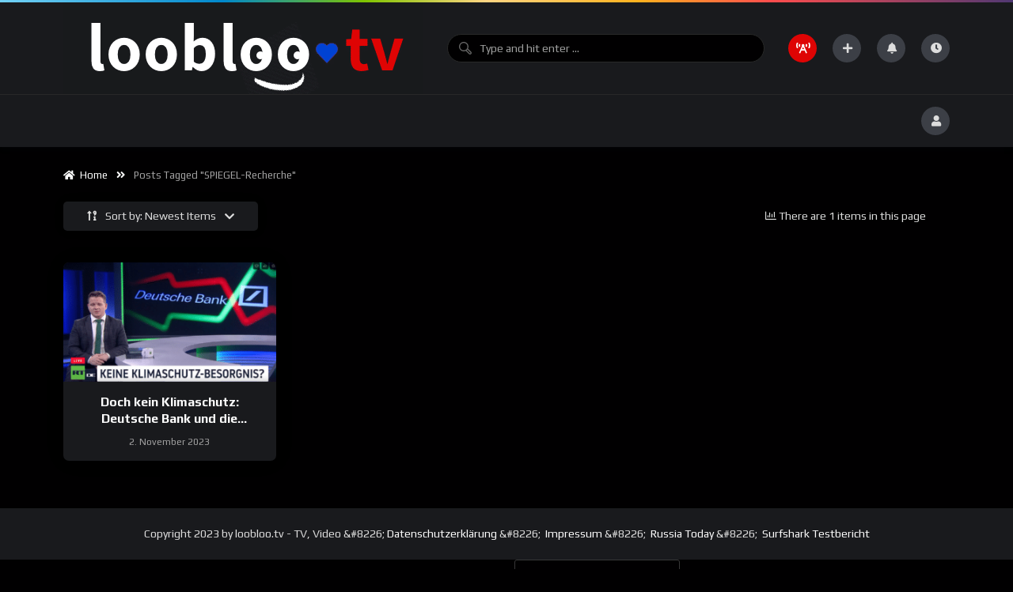

--- FILE ---
content_type: text/html; charset=UTF-8
request_url: https://loobloo.tv/tag/spiegel-recherche/
body_size: 16481
content:
<!doctype html>
<html lang="de">
    <head>
        <meta charset="UTF-8">
        <meta name="viewport" content="width=device-width, initial-scale=1, maximum-scale=1">
        <link rel="profile" href="https://gmpg.org/xfn/11">
        <title>SPIEGEL-Recherche &#8211; loobloo.tv TV &amp; Video</title>
		<style type="text/css">
					.heateor_sss_button_instagram span.heateor_sss_svg,a.heateor_sss_instagram span.heateor_sss_svg{background:radial-gradient(circle at 30% 107%,#fdf497 0,#fdf497 5%,#fd5949 45%,#d6249f 60%,#285aeb 90%)}
											.heateor_sss_horizontal_sharing .heateor_sss_svg,.heateor_sss_standard_follow_icons_container .heateor_sss_svg{
							color: #fff;
						border-width: 0px;
			border-style: solid;
			border-color: transparent;
		}
					.heateor_sss_horizontal_sharing .heateorSssTCBackground{
				color:#666;
			}
					.heateor_sss_horizontal_sharing span.heateor_sss_svg:hover,.heateor_sss_standard_follow_icons_container span.heateor_sss_svg:hover{
						border-color: transparent;
		}
		.heateor_sss_vertical_sharing span.heateor_sss_svg,.heateor_sss_floating_follow_icons_container span.heateor_sss_svg{
							color: #fff;
						border-width: 0px;
			border-style: solid;
			border-color: transparent;
		}
				.heateor_sss_vertical_sharing .heateorSssTCBackground{
			color:#666;
		}
						.heateor_sss_vertical_sharing span.heateor_sss_svg:hover,.heateor_sss_floating_follow_icons_container span.heateor_sss_svg:hover{
						border-color: transparent;
		}
		@media screen and (max-width:783px) {.heateor_sss_vertical_sharing{display:none!important}}		</style>
		<meta name='robots' content='max-image-preview:large' />
                <link rel="preconnect" href="https://fonts.gstatic.com/" crossorigin='anonymous'>
                                <link rel='preload' as='font' type='font/woff2' crossorigin='anonymous' href='https://loobloo.tv/wp-content/plugins/elementor/assets/lib/font-awesome/webfonts/fa-brands-400.woff2' />
                    <link rel='preload' as='font' type='font/woff2' crossorigin='anonymous' href='https://loobloo.tv/wp-content/plugins/elementor/assets/lib/font-awesome/webfonts/fa-regular-400.woff2' />
                    <link rel='preload' as='font' type='font/woff2' crossorigin='anonymous' href='https://loobloo.tv/wp-content/plugins/elementor/assets/lib/font-awesome/webfonts/fa-solid-900.woff2' />
                <link rel='dns-prefetch' href='//fonts.googleapis.com' />
<link rel="alternate" type="application/rss+xml" title="loobloo.tv TV &amp; Video &raquo; Feed" href="https://loobloo.tv/feed/" />
<link rel="alternate" type="application/rss+xml" title="loobloo.tv TV &amp; Video &raquo; Kommentar-Feed" href="https://loobloo.tv/comments/feed/" />
<link rel="alternate" type="application/rss+xml" title="loobloo.tv TV &amp; Video &raquo; Schlagwort-Feed zu SPIEGEL-Recherche" href="https://loobloo.tv/tag/spiegel-recherche/feed/" />
<style id='wp-img-auto-sizes-contain-inline-css'>
img:is([sizes=auto i],[sizes^="auto," i]){contain-intrinsic-size:3000px 1500px}
/*# sourceURL=wp-img-auto-sizes-contain-inline-css */
</style>
<style id='wp-emoji-styles-inline-css'>

	img.wp-smiley, img.emoji {
		display: inline !important;
		border: none !important;
		box-shadow: none !important;
		height: 1em !important;
		width: 1em !important;
		margin: 0 0.07em !important;
		vertical-align: -0.1em !important;
		background: none !important;
		padding: 0 !important;
	}
/*# sourceURL=wp-emoji-styles-inline-css */
</style>
<link rel='stylesheet' id='wp-block-library-css' href='https://loobloo.tv/wp-includes/css/dist/block-library/style.min.css?ver=6.9' media='all' />
<style id='global-styles-inline-css'>
:root{--wp--preset--aspect-ratio--square: 1;--wp--preset--aspect-ratio--4-3: 4/3;--wp--preset--aspect-ratio--3-4: 3/4;--wp--preset--aspect-ratio--3-2: 3/2;--wp--preset--aspect-ratio--2-3: 2/3;--wp--preset--aspect-ratio--16-9: 16/9;--wp--preset--aspect-ratio--9-16: 9/16;--wp--preset--color--black: #000000;--wp--preset--color--cyan-bluish-gray: #abb8c3;--wp--preset--color--white: #ffffff;--wp--preset--color--pale-pink: #f78da7;--wp--preset--color--vivid-red: #cf2e2e;--wp--preset--color--luminous-vivid-orange: #ff6900;--wp--preset--color--luminous-vivid-amber: #fcb900;--wp--preset--color--light-green-cyan: #7bdcb5;--wp--preset--color--vivid-green-cyan: #00d084;--wp--preset--color--pale-cyan-blue: #8ed1fc;--wp--preset--color--vivid-cyan-blue: #0693e3;--wp--preset--color--vivid-purple: #9b51e0;--wp--preset--gradient--vivid-cyan-blue-to-vivid-purple: linear-gradient(135deg,rgb(6,147,227) 0%,rgb(155,81,224) 100%);--wp--preset--gradient--light-green-cyan-to-vivid-green-cyan: linear-gradient(135deg,rgb(122,220,180) 0%,rgb(0,208,130) 100%);--wp--preset--gradient--luminous-vivid-amber-to-luminous-vivid-orange: linear-gradient(135deg,rgb(252,185,0) 0%,rgb(255,105,0) 100%);--wp--preset--gradient--luminous-vivid-orange-to-vivid-red: linear-gradient(135deg,rgb(255,105,0) 0%,rgb(207,46,46) 100%);--wp--preset--gradient--very-light-gray-to-cyan-bluish-gray: linear-gradient(135deg,rgb(238,238,238) 0%,rgb(169,184,195) 100%);--wp--preset--gradient--cool-to-warm-spectrum: linear-gradient(135deg,rgb(74,234,220) 0%,rgb(151,120,209) 20%,rgb(207,42,186) 40%,rgb(238,44,130) 60%,rgb(251,105,98) 80%,rgb(254,248,76) 100%);--wp--preset--gradient--blush-light-purple: linear-gradient(135deg,rgb(255,206,236) 0%,rgb(152,150,240) 100%);--wp--preset--gradient--blush-bordeaux: linear-gradient(135deg,rgb(254,205,165) 0%,rgb(254,45,45) 50%,rgb(107,0,62) 100%);--wp--preset--gradient--luminous-dusk: linear-gradient(135deg,rgb(255,203,112) 0%,rgb(199,81,192) 50%,rgb(65,88,208) 100%);--wp--preset--gradient--pale-ocean: linear-gradient(135deg,rgb(255,245,203) 0%,rgb(182,227,212) 50%,rgb(51,167,181) 100%);--wp--preset--gradient--electric-grass: linear-gradient(135deg,rgb(202,248,128) 0%,rgb(113,206,126) 100%);--wp--preset--gradient--midnight: linear-gradient(135deg,rgb(2,3,129) 0%,rgb(40,116,252) 100%);--wp--preset--font-size--small: 13px;--wp--preset--font-size--medium: 20px;--wp--preset--font-size--large: 36px;--wp--preset--font-size--x-large: 42px;--wp--preset--spacing--20: 0.44rem;--wp--preset--spacing--30: 0.67rem;--wp--preset--spacing--40: 1rem;--wp--preset--spacing--50: 1.5rem;--wp--preset--spacing--60: 2.25rem;--wp--preset--spacing--70: 3.38rem;--wp--preset--spacing--80: 5.06rem;--wp--preset--shadow--natural: 6px 6px 9px rgba(0, 0, 0, 0.2);--wp--preset--shadow--deep: 12px 12px 50px rgba(0, 0, 0, 0.4);--wp--preset--shadow--sharp: 6px 6px 0px rgba(0, 0, 0, 0.2);--wp--preset--shadow--outlined: 6px 6px 0px -3px rgb(255, 255, 255), 6px 6px rgb(0, 0, 0);--wp--preset--shadow--crisp: 6px 6px 0px rgb(0, 0, 0);}:where(.is-layout-flex){gap: 0.5em;}:where(.is-layout-grid){gap: 0.5em;}body .is-layout-flex{display: flex;}.is-layout-flex{flex-wrap: wrap;align-items: center;}.is-layout-flex > :is(*, div){margin: 0;}body .is-layout-grid{display: grid;}.is-layout-grid > :is(*, div){margin: 0;}:where(.wp-block-columns.is-layout-flex){gap: 2em;}:where(.wp-block-columns.is-layout-grid){gap: 2em;}:where(.wp-block-post-template.is-layout-flex){gap: 1.25em;}:where(.wp-block-post-template.is-layout-grid){gap: 1.25em;}.has-black-color{color: var(--wp--preset--color--black) !important;}.has-cyan-bluish-gray-color{color: var(--wp--preset--color--cyan-bluish-gray) !important;}.has-white-color{color: var(--wp--preset--color--white) !important;}.has-pale-pink-color{color: var(--wp--preset--color--pale-pink) !important;}.has-vivid-red-color{color: var(--wp--preset--color--vivid-red) !important;}.has-luminous-vivid-orange-color{color: var(--wp--preset--color--luminous-vivid-orange) !important;}.has-luminous-vivid-amber-color{color: var(--wp--preset--color--luminous-vivid-amber) !important;}.has-light-green-cyan-color{color: var(--wp--preset--color--light-green-cyan) !important;}.has-vivid-green-cyan-color{color: var(--wp--preset--color--vivid-green-cyan) !important;}.has-pale-cyan-blue-color{color: var(--wp--preset--color--pale-cyan-blue) !important;}.has-vivid-cyan-blue-color{color: var(--wp--preset--color--vivid-cyan-blue) !important;}.has-vivid-purple-color{color: var(--wp--preset--color--vivid-purple) !important;}.has-black-background-color{background-color: var(--wp--preset--color--black) !important;}.has-cyan-bluish-gray-background-color{background-color: var(--wp--preset--color--cyan-bluish-gray) !important;}.has-white-background-color{background-color: var(--wp--preset--color--white) !important;}.has-pale-pink-background-color{background-color: var(--wp--preset--color--pale-pink) !important;}.has-vivid-red-background-color{background-color: var(--wp--preset--color--vivid-red) !important;}.has-luminous-vivid-orange-background-color{background-color: var(--wp--preset--color--luminous-vivid-orange) !important;}.has-luminous-vivid-amber-background-color{background-color: var(--wp--preset--color--luminous-vivid-amber) !important;}.has-light-green-cyan-background-color{background-color: var(--wp--preset--color--light-green-cyan) !important;}.has-vivid-green-cyan-background-color{background-color: var(--wp--preset--color--vivid-green-cyan) !important;}.has-pale-cyan-blue-background-color{background-color: var(--wp--preset--color--pale-cyan-blue) !important;}.has-vivid-cyan-blue-background-color{background-color: var(--wp--preset--color--vivid-cyan-blue) !important;}.has-vivid-purple-background-color{background-color: var(--wp--preset--color--vivid-purple) !important;}.has-black-border-color{border-color: var(--wp--preset--color--black) !important;}.has-cyan-bluish-gray-border-color{border-color: var(--wp--preset--color--cyan-bluish-gray) !important;}.has-white-border-color{border-color: var(--wp--preset--color--white) !important;}.has-pale-pink-border-color{border-color: var(--wp--preset--color--pale-pink) !important;}.has-vivid-red-border-color{border-color: var(--wp--preset--color--vivid-red) !important;}.has-luminous-vivid-orange-border-color{border-color: var(--wp--preset--color--luminous-vivid-orange) !important;}.has-luminous-vivid-amber-border-color{border-color: var(--wp--preset--color--luminous-vivid-amber) !important;}.has-light-green-cyan-border-color{border-color: var(--wp--preset--color--light-green-cyan) !important;}.has-vivid-green-cyan-border-color{border-color: var(--wp--preset--color--vivid-green-cyan) !important;}.has-pale-cyan-blue-border-color{border-color: var(--wp--preset--color--pale-cyan-blue) !important;}.has-vivid-cyan-blue-border-color{border-color: var(--wp--preset--color--vivid-cyan-blue) !important;}.has-vivid-purple-border-color{border-color: var(--wp--preset--color--vivid-purple) !important;}.has-vivid-cyan-blue-to-vivid-purple-gradient-background{background: var(--wp--preset--gradient--vivid-cyan-blue-to-vivid-purple) !important;}.has-light-green-cyan-to-vivid-green-cyan-gradient-background{background: var(--wp--preset--gradient--light-green-cyan-to-vivid-green-cyan) !important;}.has-luminous-vivid-amber-to-luminous-vivid-orange-gradient-background{background: var(--wp--preset--gradient--luminous-vivid-amber-to-luminous-vivid-orange) !important;}.has-luminous-vivid-orange-to-vivid-red-gradient-background{background: var(--wp--preset--gradient--luminous-vivid-orange-to-vivid-red) !important;}.has-very-light-gray-to-cyan-bluish-gray-gradient-background{background: var(--wp--preset--gradient--very-light-gray-to-cyan-bluish-gray) !important;}.has-cool-to-warm-spectrum-gradient-background{background: var(--wp--preset--gradient--cool-to-warm-spectrum) !important;}.has-blush-light-purple-gradient-background{background: var(--wp--preset--gradient--blush-light-purple) !important;}.has-blush-bordeaux-gradient-background{background: var(--wp--preset--gradient--blush-bordeaux) !important;}.has-luminous-dusk-gradient-background{background: var(--wp--preset--gradient--luminous-dusk) !important;}.has-pale-ocean-gradient-background{background: var(--wp--preset--gradient--pale-ocean) !important;}.has-electric-grass-gradient-background{background: var(--wp--preset--gradient--electric-grass) !important;}.has-midnight-gradient-background{background: var(--wp--preset--gradient--midnight) !important;}.has-small-font-size{font-size: var(--wp--preset--font-size--small) !important;}.has-medium-font-size{font-size: var(--wp--preset--font-size--medium) !important;}.has-large-font-size{font-size: var(--wp--preset--font-size--large) !important;}.has-x-large-font-size{font-size: var(--wp--preset--font-size--x-large) !important;}
/*# sourceURL=global-styles-inline-css */
</style>

<style id='classic-theme-styles-inline-css'>
/*! This file is auto-generated */
.wp-block-button__link{color:#fff;background-color:#32373c;border-radius:9999px;box-shadow:none;text-decoration:none;padding:calc(.667em + 2px) calc(1.333em + 2px);font-size:1.125em}.wp-block-file__button{background:#32373c;color:#fff;text-decoration:none}
/*# sourceURL=/wp-includes/css/classic-themes.min.css */
</style>
<link rel='stylesheet' id='redux-extendify-styles-css' href='https://loobloo.tv/wp-content/plugins/redux-framework/redux-core/assets/css/extendify-utilities.css?ver=4.4.7' media='all' />
<link rel='stylesheet' id='theme-my-login-css' href='https://loobloo.tv/wp-content/plugins/theme-my-login/assets/styles/theme-my-login.min.css?ver=7.1.6' media='all' />
<link rel='stylesheet' id='wp-pagenavi-css' href='https://loobloo.tv/wp-content/plugins/wp-pagenavi/pagenavi-css.css?ver=2.70' media='all' />
<link rel='stylesheet' id='parent-style-css' href='https://loobloo.tv/wp-content/themes/vidmov/style.css?ver=6.9' media='all' />
<link rel='stylesheet' id='beeteam368-google-font-css' href='https://fonts.googleapis.com/css2?family=Play%3Awght%40400%3B700&#038;ver=1.0.0#038;display=swap' media='all' />
<link rel='stylesheet' id='font-awesome-5-all-css' href='https://loobloo.tv/wp-content/themes/vidmov/css/font-awesome/css/all.min.css?ver=5.15.4' media='all' />
<link rel='stylesheet' id='jquery-overlay-scrollbars-css' href='https://loobloo.tv/wp-content/themes/vidmov/js/overlay-scrollbars/OverlayScrollbars.min.css?ver=1.0.0' media='all' />
<link rel='stylesheet' id='mycred-front-css' href='https://loobloo.tv/wp-content/plugins/mycred/assets/css/mycred-front.css?ver=1.0.0' media='all' />
<link rel='stylesheet' id='beeteam368-style-css' href='https://loobloo.tv/wp-content/themes/vidmov-child/style.css?ver=6.9' media='all' />
<link rel='stylesheet' id='beeteam368-header-poppy-css' href='https://loobloo.tv/wp-content/themes/vidmov/css/header/h-poppy.css?ver=1.0.0' media='all' />
<link rel='stylesheet' id='beeteam368-sticky-menu-css' href='https://loobloo.tv/wp-content/themes/vidmov/css/header/sticky-menu/sticky-menu.css?ver=1.0.0' media='all' />
<link rel='stylesheet' id='beeteam368-player-css' href='https://loobloo.tv/wp-content/plugins/OLD_beeteam368-extensions/inc/video/assets/player.css?ver=1.0.0' media='all' />
<link rel='stylesheet' id='beeteam368-audio-player-css' href='https://loobloo.tv/wp-content/plugins/OLD_beeteam368-extensions/inc/audio/assets/player.css?ver=1.0.0' media='all' />
<link rel='stylesheet' id='beeteam368-channel-css' href='https://loobloo.tv/wp-content/plugins/OLD_beeteam368-extensions/inc/channel/assets/channel.css?ver=1.0.0' media='all' />
<link rel='stylesheet' id='beeteam368-cast-variant-css' href='https://loobloo.tv/wp-content/plugins/OLD_beeteam368-extensions/inc/cast/assets/cast-variant.css?ver=1.0.0' media='all' />
<link rel='stylesheet' id='beeteam368-watch-later-css' href='https://loobloo.tv/wp-content/plugins/OLD_beeteam368-extensions/inc/watch-later/assets/watch-later.css?ver=1.0.0' media='all' />
<link rel='stylesheet' id='beeteam368-review-css' href='https://loobloo.tv/wp-content/plugins/OLD_beeteam368-extensions/inc/review/assets/review.css?ver=1.0.0' media='all' />
<link rel='stylesheet' id='beeteam368-reactions-css' href='https://loobloo.tv/wp-content/plugins/OLD_beeteam368-extensions/inc/like-dislike/assets/reactions.css?ver=1.0.0' media='all' />
<link rel='stylesheet' id='beeteam368-trending-css' href='https://loobloo.tv/wp-content/plugins/beeteam368-extensions-pro/inc/trending/assets/trending.css?ver=1.0.0' media='all' />
<link rel='stylesheet' id='beeteam368-login-register-css' href='https://loobloo.tv/wp-content/plugins/beeteam368-extensions-pro/inc/login-register/assets/login-register.css?ver=1.0.0' media='all' />
<link rel='stylesheet' id='beeteam368-subscription-css' href='https://loobloo.tv/wp-content/plugins/beeteam368-extensions-pro/inc/subscription/assets/subscription.css?ver=1.0.0' media='all' />
<link rel='stylesheet' id='beeteam368_obj_wes_style-css' href='https://loobloo.tv/wp-content/themes/vidmov/css/btwes.css?ver=1.0.0' media='all' />
<style id='beeteam368_obj_wes_style-inline-css'>
body, body *{
				--font__heading-weight:700;
			}
/*# sourceURL=beeteam368_obj_wes_style-inline-css */
</style>
<link rel='stylesheet' id='beeteam368-dark-version-css' href='https://loobloo.tv/wp-content/themes/vidmov/dark-version.css?ver=1.0.0' media='all' />
<link rel='stylesheet' id='newsletter-css' href='https://loobloo.tv/wp-content/plugins/newsletter/style.css?ver=8.0.6' media='all' />
<link rel='stylesheet' id='mycred-social-share-icons-css' href='https://loobloo.tv/wp-content/plugins/mycred/assets/css/mycred-social-icons.css?ver=2.5.3' media='all' />
<link rel='stylesheet' id='mycred-social-share-style-css' href='https://loobloo.tv/wp-content/plugins/mycred/assets/css/mycred-social-share.css?ver=2.5.3' media='all' />
<link rel='stylesheet' id='heateor_sss_frontend_css-css' href='https://loobloo.tv/wp-content/plugins/sassy-social-share/public/css/sassy-social-share-public.css?ver=3.3.54' media='all' />
<script src="https://loobloo.tv/wp-content/plugins/wp-yandex-metrika/assets/YmEc.min.js?ver=1.2.0" id="wp-yandex-metrika_YmEc-js"></script>
<script id="wp-yandex-metrika_YmEc-js-after">
window.tmpwpym={datalayername:'DataLayer',counters:JSON.parse('[{"number":"93311507","webvisor":"1"}]'),targets:JSON.parse('[]')};
//# sourceURL=wp-yandex-metrika_YmEc-js-after
</script>
<script src="https://loobloo.tv/wp-includes/js/jquery/jquery.min.js?ver=3.7.1" id="jquery-core-js"></script>
<script src="https://loobloo.tv/wp-includes/js/jquery/jquery-migrate.min.js?ver=3.4.1" id="jquery-migrate-js"></script>
<script src="https://loobloo.tv/wp-content/plugins/wp-yandex-metrika/assets/frontend.min.js?ver=1.2.0" id="wp-yandex-metrika_frontend-js"></script>
<script id="beeteam368_obj_wes-js-extra">
var vidmov_jav_js_object = {"admin_ajax":"https://loobloo.tv/wp-admin/admin-ajax.php","query_vars":{"tag":"spiegel-recherche","error":"","m":"","p":0,"post_parent":"","subpost":"","subpost_id":"","attachment":"","attachment_id":0,"name":"","pagename":"","page_id":0,"second":"","minute":"","hour":"","day":0,"monthnum":0,"year":0,"w":0,"category_name":"","cat":"","tag_id":6791,"author":"","author_name":"","feed":"","tb":"","paged":0,"meta_key":"","meta_value":"","preview":"","s":"","sentence":"","title":"","fields":"all","menu_order":"","embed":"","category__in":[],"category__not_in":[],"category__and":[],"post__in":[],"post__not_in":[],"post_name__in":[],"tag__in":[],"tag__not_in":[],"tag__and":[],"tag_slug__in":["spiegel-recherche"],"tag_slug__and":[],"post_parent__in":[],"post_parent__not_in":[],"author__in":[],"author__not_in":[],"search_columns":[],"post_type":["post","vidmov_video","vidmov_audio"],"ignore_sticky_posts":false,"suppress_filters":false,"cache_results":true,"update_post_term_cache":true,"update_menu_item_cache":false,"lazy_load_term_meta":true,"update_post_meta_cache":true,"posts_per_page":20,"nopaging":false,"comments_per_page":"25","no_found_rows":false,"order":"DESC"},"security":"53686bdf53","no_more_posts_to_load_text":"No More Posts To Load...","want_to_exit_text":"Are you sure you want to exit?","processing_data_do_not_close_text":"Processing data... Please do not close the browser and this popup.","stay_text":"Stay...","exit_text":"Exit","side_menu":"off","sticky_menu":"on","cache_version":"1.0.0","current_url":"https://loobloo.tv/tag/spiegel-recherche/?random_query=1770141866","report_error_choose_one_field":"Choose one from the suggested issues below.","review_library_url":"https://loobloo.tv/wp-content/plugins/OLD_beeteam368-extensions/inc/review/assets/","very_poor_text":"Very Poor","poor_text":"Poor","ok_text":"Ok","good_text":"Good","very_good_text":"Very Good","thanks_for_rating_text":"Thanks for rating","clear_text":"Clear","not_rated_text":"Not Rated","Half_Star_text":"Half Star","One_Star_text":"One Star","One_Half_Star_text":"One & Half Star","Two_Stars_text":"Two Stars","Two_Half_Stars_text":"Clear","Three_Stars_text":"Three Stars","Three_Half_Stars_text":"Three & Half Stars","Four_Stars_text":"Four Stars","Four_Half_Stars_text":"Four & Half Stars","Five_Stars_text":"Five Stars","Five_Half_Stars_text":"Five & Half Stars","Six_Stars_text":"Six Stars","Six_Half_Stars_text":"Six & Half Stars","Seven_Stars_text":"Seven Stars","Seven_Half_Stars_text":"Seven & Half Stars","Eight_Stars_text":"Eight Stars","Eight_Half_Stars_text":"Eight & Half Stars","Nine_Stars_text":"Nine Stars","Nine_Half_Stars_text":"Nine & Half Stars","Ten_Stars_text":"Ten Stars","review_unit":"percent","reactions_listing":{"like":{"number":0,"users":[],"text":"Like","icon":"\u003Ci class=\"fas fa-heart\"\u003E\u003C/i\u003E"},"squint_tears":{"number":0,"users":[],"text":"Squint Tears","icon":"\u003Ci class=\"far fa-grin-squint-tears\"\u003E\u003C/i\u003E"}},"reactions_text_processing":"Processing...","player_library_url":"https://loobloo.tv/wp-content/plugins/beeteam368-extensions-pro/inc/pro-player/assets/","player_library_lang":"de","player_crossorigin":"","player_use_fake_fullscreen":"on","player_video_jump_forward":"off","player_video_jump_forward_interval":"15","player_audio_crossorigin":"","player_audio_sound_waves":"off","player_adjust_video_size":"on","floating_video_desktop":"on","floating_video_mobile":"on","video_link_does_not_exist_text":"Oops, Video link does not exist or has not been updated!!!","audio_link_does_not_exist_text":"Oops, Audio link does not exist or has not been updated!!!","video_no_preview_text":"No Preview","video_knbdn_loading_advertisement":"Loading advertisement...","video_knbdn_skip_ad":"Skip Ad","video_knbdn_skip_ad_in":"Skip Ad in","video_knbdn_ad_single_text":"Ad","video_player_logo_position":"top-left","upload_library_function_url":"https://loobloo.tv/wp-content/plugins/beeteam368-extensions-pro/inc/user-submit-post/assets/","dictFileTooBig":"File is too big ({{filesize}}MiB). Max filesize: {{maxFilesize}}MiB.","dictInvalidFileType":"You can't upload files of this type.","dictResponseError":"Server responded with {{statusCode}} code.","dictCancelUpload":"Processing... [Cancel Upload]","dictCancelUploadConfirmation":"Are you sure you want to cancel this upload?","dictRemoveFile":"Remove","dictRemoveFileConfirmation":"Are you sure you want to delete this file?","dictMaxFilesExceeded":"You can not upload any more files.","tinymce_description":"off","media_maxFilesize":"10","media_maxChunkSize":"30","media_acceptedFiles":".mp4,.m4v,.mov,.wmv,.avi,.mpg,.3gp,3g2,.webm,.ogg,.ogv,.mpd,.mp3,.oga,.wav","featured_image_maxFilesize":"5","dictConfirmDeletePost":"Are you sure to delete this item?","dictConfirmDeleteSource":"Are you sure to delete and replace with new source?","video_vast_time_out":"888","live_tinymce_description":"off","live_event_stop_text":"The stream has ended, thanks for watching!","live_event_pause_text":"The live stream is paused and may resume shortly.","live_event_starting_text":"Stream is starting soon.","live_event_not_live_text":"We are not live at this moment. Please check back later.","live_unknown_state_text":"Unknown State.","logo_switch":{"main_light":"\u003Cimg width=\"455\" height=\"116\" alt=\"loobloo.tv TV &amp; Video\" src=\"https://loobloo.tv/wp-content/uploads/2023/09/loobloo-dark-10.png\" sizes=\"(max-width: 455px) 100vw, 455px\" srcset=\"https://loobloo.tv/wp-content/uploads/2023/09/loobloo-dark-10.png 455w, https://loobloo.tv/wp-content/uploads/2023/09/loobloo-dark-10.png 455w\" class=\"beeteam368-logo-img\"\u003E","main_dark":"\u003Cimg width=\"455\" height=\"116\" alt=\"loobloo.tv TV &amp; Video\" src=\"https://loobloo.tv/wp-content/uploads/2023/09/loobloo-white-10.png\" sizes=\"(max-width: 455px) 100vw, 455px\" srcset=\"https://loobloo.tv/wp-content/uploads/2023/09/loobloo-white-10.png 455w, https://loobloo.tv/wp-content/uploads/2023/09/loobloo-white-10.png 455w\" class=\"beeteam368-logo-img\"\u003E","mobile_light":"\u003Cimg width=\"455\" height=\"116\" alt=\"loobloo.tv TV &amp; Video\" src=\"https://loobloo.tv/wp-content/uploads/2023/09/loobloo-dark-10.png\" sizes=\"(max-width: 455px) 100vw, 455px\" srcset=\"https://loobloo.tv/wp-content/uploads/2023/09/loobloo-dark-10.png 455w, https://loobloo.tv/wp-content/uploads/2023/09/loobloo-dark-10.png 455w\" class=\"beeteam368-logo-img\"\u003E","mobile_dark":"\u003Cimg width=\"455\" height=\"116\" alt=\"loobloo.tv TV &amp; Video\" src=\"https://loobloo.tv/wp-content/uploads/2023/09/loobloo-white-10.png\" sizes=\"(max-width: 455px) 100vw, 455px\" srcset=\"https://loobloo.tv/wp-content/uploads/2023/09/loobloo-white-10.png 455w, https://loobloo.tv/wp-content/uploads/2023/09/loobloo-white-10.png 455w\" class=\"beeteam368-logo-img\"\u003E","side_light":"\u003Cimg width=\"455\" height=\"116\" alt=\"loobloo.tv TV &amp; Video\" src=\"https://loobloo.tv/wp-content/uploads/2023/09/loobloo-dark-10.png\" sizes=\"(max-width: 455px) 100vw, 455px\" srcset=\"https://loobloo.tv/wp-content/uploads/2023/09/loobloo-dark-10.png 455w, https://loobloo.tv/wp-content/uploads/2023/09/loobloo-dark-10.png 455w\" class=\"beeteam368-logo-img\"\u003E","side_dark":"\u003Cimg width=\"455\" height=\"116\" alt=\"loobloo.tv TV &amp; Video\" src=\"https://loobloo.tv/wp-content/uploads/2023/09/loobloo-white-10.png\" sizes=\"(max-width: 455px) 100vw, 455px\" srcset=\"https://loobloo.tv/wp-content/uploads/2023/09/loobloo-white-10.png 455w, https://loobloo.tv/wp-content/uploads/2023/09/loobloo-white-10.png 455w\" class=\"beeteam368-logo-img\"\u003E"}};
//# sourceURL=beeteam368_obj_wes-js-extra
</script>
<script src="https://loobloo.tv/wp-content/themes/vidmov/js/btwes.js?ver=1.0.0" id="beeteam368_obj_wes-js"></script>
<script src="https://loobloo.tv/wp-content/plugins/mycred/addons/badges/assets/js/front.js?ver=1.3" id="mycred-badge-front-js"></script>
<link rel="https://api.w.org/" href="https://loobloo.tv/wp-json/" /><link rel="alternate" title="JSON" type="application/json" href="https://loobloo.tv/wp-json/wp/v2/tags/6791" /><link rel="EditURI" type="application/rsd+xml" title="RSD" href="https://loobloo.tv/xmlrpc.php?rsd" />
<meta name="generator" content="WordPress 6.9" />
<meta name="generator" content="Redux 4.4.7" /><meta name="verification" content="f612c7d25f5690ad41496fcfdbf8d1" />        <!-- Yandex.Metrica counter -->
        <script type="text/javascript">
            (function (m, e, t, r, i, k, a) {
                m[i] = m[i] || function () {
                    (m[i].a = m[i].a || []).push(arguments)
                };
                m[i].l = 1 * new Date();
                k = e.createElement(t), a = e.getElementsByTagName(t)[0], k.async = 1, k.src = r, a.parentNode.insertBefore(k, a)
            })

            (window, document, "script", "https://mc.yandex.ru/metrika/tag.js", "ym");

            ym("93311507", "init", {
                clickmap: true,
                trackLinks: true,
                accurateTrackBounce: true,
                webvisor: true,
                ecommerce: "DataLayer",
                params: {
                    __ym: {
                        "ymCmsPlugin": {
                            "cms": "wordpress",
                            "cmsVersion":"6.9",
                            "pluginVersion": "1.2.0",
                            "ymCmsRip": "1296183024"
                        }
                    }
                }
            });
        </script>
        <!-- /Yandex.Metrica counter -->
        <link rel="icon" href="https://loobloo.tv/wp-content/uploads/2023/10/cropped-loobloo_black-150x150.png" sizes="32x32" />
<link rel="icon" href="https://loobloo.tv/wp-content/uploads/2023/10/cropped-loobloo_black-300x300.png" sizes="192x192" />
<link rel="apple-touch-icon" href="https://loobloo.tv/wp-content/uploads/2023/10/cropped-loobloo_black-300x300.png" />
<meta name="msapplication-TileImage" content="https://loobloo.tv/wp-content/uploads/2023/10/cropped-loobloo_black-300x300.png" />
<style id="wpforms-css-vars-root">
				:root {
					--wpforms-field-border-radius: 3px;
--wpforms-field-background-color: #ffffff;
--wpforms-field-border-color: rgba( 0, 0, 0, 0.25 );
--wpforms-field-text-color: rgba( 0, 0, 0, 0.7 );
--wpforms-label-color: rgba( 0, 0, 0, 0.85 );
--wpforms-label-sublabel-color: rgba( 0, 0, 0, 0.55 );
--wpforms-label-error-color: #d63637;
--wpforms-button-border-radius: 3px;
--wpforms-button-background-color: #066aab;
--wpforms-button-text-color: #ffffff;
--wpforms-field-size-input-height: 43px;
--wpforms-field-size-input-spacing: 15px;
--wpforms-field-size-font-size: 16px;
--wpforms-field-size-line-height: 19px;
--wpforms-field-size-padding-h: 14px;
--wpforms-field-size-checkbox-size: 16px;
--wpforms-field-size-sublabel-spacing: 5px;
--wpforms-field-size-icon-size: 1;
--wpforms-label-size-font-size: 16px;
--wpforms-label-size-line-height: 19px;
--wpforms-label-size-sublabel-font-size: 14px;
--wpforms-label-size-sublabel-line-height: 17px;
--wpforms-button-size-font-size: 17px;
--wpforms-button-size-height: 41px;
--wpforms-button-size-padding-h: 15px;
--wpforms-button-size-margin-top: 10px;

				}
			</style>    <link rel='stylesheet' id='beeteam368-report-css' href='https://loobloo.tv/wp-content/plugins/OLD_beeteam368-extensions/inc/report/assets/report.css?ver=1.0.0' media='all' />
<link rel='stylesheet' id='beeteam368-post-submit-css' href='https://loobloo.tv/wp-content/plugins/beeteam368-extensions-pro/inc/user-submit-post/assets/post-submit.css?ver=1.0.0' media='all' />
<link rel='stylesheet' id='beeteam368-live-streaming-css' href='https://loobloo.tv/wp-content/plugins/beeteam368-extensions-pro/inc/live-streaming/assets/live-streaming.css?ver=1.0.0' media='all' />
<link rel='stylesheet' id='beeteam368-footer-styles-css' href='https://loobloo.tv/wp-content/themes/vidmov/footer.css?ver=1.0.0' media='all' />
</head>

    <body class="archive tag tag-spiegel-recherche tag-6791 wp-custom-logo wp-theme-vidmov wp-child-theme-vidmov-child dark-mode full-width-mode beeteam368-body-control-class elementor-default elementor-kit-22">
        
        <div class="beeteam368_color_bar beeteam368_color_loading_control"></div>

        
        <div id="beeteam368-site-wrap-parent" class="beeteam368-site-wrap-parent beeteam368-site-wrap-parent-control">

                <header id="beeteam368-site-header" class="beeteam368-site-header beeteam368-site-header-control flex-row-control beeteam368-h-poppy">
            <div class="beeteam368-top-menu beeteam368-top-menu-control">
        <div class="site__container main__container-control site__container-fluid">
            <div class="site__row flex-row-control flex-vertical-middle beeteam368-top-menu-row">

                
                <div class="site__col auto-width beeteam368-logo">
                            <div class="beeteam368-logo-wrap">
            <a href="https://loobloo.tv/" title="loobloo.tv TV &amp; Video"
               class="beeteam368-logo-link h1 main-logo-control">
                <img width="455" height="116" alt="loobloo.tv TV &amp; Video" src="https://loobloo.tv/wp-content/uploads/2023/09/loobloo-white-10.png" sizes="(max-width: 455px) 100vw, 455px" srcset="https://loobloo.tv/wp-content/uploads/2023/09/loobloo-white-10.png 455w, https://loobloo.tv/wp-content/uploads/2023/09/loobloo-white-10.png 455w" class="beeteam368-logo-img">            </a>
        </div>
                        </div>

                <div class="site__col beeteam368-searchbox">
                            <div class="beeteam368-searchbox-wrap beeteam368-searchbox-wrap-control flex-row-control flex-vertical-middle ">
            <form action="https://loobloo.tv/" method="get" class="beeteam368-searchform">
                <input id="beeteam368-searchtext" class="beeteam368-searchtext beeteam368-searchtext-control"
                       autocomplete="off" type="text"
                       placeholder="Type and hit enter ..." name="s"
                       value="">
                <span class="beetam368-back-focus beetam368-back-focus-control flex-row-control flex-vertical-middle flex-row-center"><i class="fas fa-arrow-left"></i></span>

                <div class="beeteam368-search-process floatingBarsG">
                    <div class="blockG rotateG_01"></div>
                    <div class="blockG rotateG_02"></div>
                    <div class="blockG rotateG_03"></div>
                    <div class="blockG rotateG_04"></div>
                    <div class="blockG rotateG_05"></div>
                    <div class="blockG rotateG_06"></div>
                    <div class="blockG rotateG_07"></div>
                    <div class="blockG rotateG_08"></div>
                </div>

                <div class="beeteam368-search-suggestions">

                    <a data-href="https://loobloo.tv/" href="https://loobloo.tv/?s" class="beeteam368-suggestion-item flex-row-control flex-vertical-middle beeteam368-suggestion-item-keyword-block beeteam368-suggestion-item-keyword-block-control show-block">
                        <span class="beeteam368-icon-item small-item primary-color"><i class="fas fa-search"></i></span>

                        <span class="beeteam368-suggestion-item-content search-with-keyword">
                            <span class="beeteam368-suggestion-item-title h6 h-light">Search For: <span class="beeteam368-sg-keyword beeteam368-sg-keyword-control font-weight-bold">Movie should be distinctly</span></span>
                        </span>

                        <span class="beeteam368-suggestion-item-content search-with-default">
                            <span class="beeteam368-suggestion-item-title h6 font-weight-bold">Please enter a search term in the search box.</span>
                        </span>
                    </a>

                    <div class="beeteam368-sg-new-posts beeteam368-live-search-control">

                        <h5 class="beeteam368-sg-new-posts-heading sg-heading-default">Do Not Miss</h5>
                        <h5 class="beeteam368-sg-new-posts-heading sg-heading-dynamic">Search Suggestions</h5>

                                                        <a href="https://loobloo.tv/live/scholz-unter-druck-kommt-es-bald-zum-taurus-ringtausch/" class="beeteam368-suggestion-item beeteam368-suggestion-item-default flex-row-control flex-vertical-middle">
                                    <span class="beeteam368-icon-item small-item"><i class="fas fa-quote-left"></i></span>
                                    <span class="beeteam368-suggestion-item-content">
                                        <span class="beeteam368-suggestion-item-title h6 h-light">Scholz unter Druck: Kommt es bald zum Taurus-Ringtausch?</span>
                                        <span class="beeteam368-suggestion-item-tax font-size-10">Video</span>
                                    </span>
                                                                            <span class="beeteam368-suggestion-item-image"><img width="150" height="150" src="https://loobloo.tv/wp-content/uploads/2024/03/dr9ny_kk2-g-150x150.jpg" class="blog-img" alt="" decoding="async" srcset="https://loobloo.tv/wp-content/uploads/2024/03/dr9ny_kk2-g-150x150.jpg 150w, https://loobloo.tv/wp-content/uploads/2024/03/dr9ny_kk2-g-300x300.jpg 300w, https://loobloo.tv/wp-content/uploads/2024/03/dr9ny_kk2-g-420x420.jpg 420w" sizes="(max-width: 150px) 100vw, 150px" /></span>
                                                                    </a>
                                                            <a href="https://loobloo.tv/live/baerbock-und-scholz-360-grad-wende/" class="beeteam368-suggestion-item beeteam368-suggestion-item-default flex-row-control flex-vertical-middle">
                                    <span class="beeteam368-icon-item small-item"><i class="fas fa-quote-left"></i></span>
                                    <span class="beeteam368-suggestion-item-content">
                                        <span class="beeteam368-suggestion-item-title h6 h-light">Baerbock und Scholz: 360-Grad-Wende</span>
                                        <span class="beeteam368-suggestion-item-tax font-size-10">Video</span>
                                    </span>
                                                                            <span class="beeteam368-suggestion-item-image"><img width="150" height="150" src="https://loobloo.tv/wp-content/uploads/2025/01/20.01.2025_14.45.12_rec-150x150.png" class="blog-img" alt="" decoding="async" srcset="https://loobloo.tv/wp-content/uploads/2025/01/20.01.2025_14.45.12_rec-150x150.png 150w, https://loobloo.tv/wp-content/uploads/2025/01/20.01.2025_14.45.12_rec-300x300.png 300w, https://loobloo.tv/wp-content/uploads/2025/01/20.01.2025_14.45.12_rec-420x420.png 420w" sizes="(max-width: 150px) 100vw, 150px" /></span>
                                                                    </a>
                                                            <a href="https://loobloo.tv/live/rt-de-exklusiv-innovationen-fuer-polizei-und-militaer-russland-praesentiert-neue-sicherheitstechnik/" class="beeteam368-suggestion-item beeteam368-suggestion-item-default flex-row-control flex-vertical-middle">
                                    <span class="beeteam368-icon-item small-item"><i class="fas fa-quote-left"></i></span>
                                    <span class="beeteam368-suggestion-item-content">
                                        <span class="beeteam368-suggestion-item-title h6 h-light">RT DE-Exklusiv: Innovationen für Polizei und Militär – Russland präsentiert neue Sicherheitstechnik</span>
                                        <span class="beeteam368-suggestion-item-tax font-size-10">Video</span>
                                    </span>
                                                                            <span class="beeteam368-suggestion-item-image"><img width="150" height="150" src="https://loobloo.tv/wp-content/uploads/2025/11/04.11.2025_17.05.18_rec-150x150.png" class="blog-img" alt="" decoding="async" srcset="https://loobloo.tv/wp-content/uploads/2025/11/04.11.2025_17.05.18_rec-150x150.png 150w, https://loobloo.tv/wp-content/uploads/2025/11/04.11.2025_17.05.18_rec-300x300.png 300w, https://loobloo.tv/wp-content/uploads/2025/11/04.11.2025_17.05.18_rec-420x420.png 420w" sizes="(max-width: 150px) 100vw, 150px" /></span>
                                                                    </a>
                                                            <a href="https://loobloo.tv/live/wie-hoch-ist-das-blackout-risiko-in-deutschland-wirklich-vorsorge-berater-robert-jungnischke/" class="beeteam368-suggestion-item beeteam368-suggestion-item-default flex-row-control flex-vertical-middle">
                                    <span class="beeteam368-icon-item small-item"><i class="fas fa-quote-left"></i></span>
                                    <span class="beeteam368-suggestion-item-content">
                                        <span class="beeteam368-suggestion-item-title h6 h-light">Wie hoch ist das Blackout-Risiko in Deutschland wirklich? | Vorsorge-Berater Robert Jungnischke</span>
                                        <span class="beeteam368-suggestion-item-tax font-size-10">Video</span>
                                    </span>
                                                                            <span class="beeteam368-suggestion-item-image"><img width="150" height="150" src="https://loobloo.tv/wp-content/uploads/2023/06/a204ca87-39ee-4291-bdb2-2909fdb55791-150x150.jpg" class="blog-img" alt="" decoding="async" srcset="https://loobloo.tv/wp-content/uploads/2023/06/a204ca87-39ee-4291-bdb2-2909fdb55791-150x150.jpg 150w, https://loobloo.tv/wp-content/uploads/2023/06/a204ca87-39ee-4291-bdb2-2909fdb55791-300x300.jpg 300w, https://loobloo.tv/wp-content/uploads/2023/06/a204ca87-39ee-4291-bdb2-2909fdb55791-420x420.jpg 420w" sizes="(max-width: 150px) 100vw, 150px" /></span>
                                                                    </a>
                                                            <a href="https://loobloo.tv/live/klingt-nach-nazi-deutschland-us-comedian-dore-reagiert-auf-60-minutes-doku/" class="beeteam368-suggestion-item beeteam368-suggestion-item-default flex-row-control flex-vertical-middle">
                                    <span class="beeteam368-icon-item small-item"><i class="fas fa-quote-left"></i></span>
                                    <span class="beeteam368-suggestion-item-content">
                                        <span class="beeteam368-suggestion-item-title h6 h-light">&#8220;Klingt nach Nazi-Deutschland&#8221; – US-Comedian Dore reagiert auf 60-Minutes-Doku</span>
                                        <span class="beeteam368-suggestion-item-tax font-size-10">Video</span>
                                    </span>
                                                                            <span class="beeteam368-suggestion-item-image"><img width="150" height="150" src="https://loobloo.tv/wp-content/uploads/2025/02/20.02.2025_17.18.20_rec-150x150.png" class="blog-img" alt="" decoding="async" srcset="https://loobloo.tv/wp-content/uploads/2025/02/20.02.2025_17.18.20_rec-150x150.png 150w, https://loobloo.tv/wp-content/uploads/2025/02/20.02.2025_17.18.20_rec-300x300.png 300w, https://loobloo.tv/wp-content/uploads/2025/02/20.02.2025_17.18.20_rec-420x420.png 420w" sizes="(max-width: 150px) 100vw, 150px" /></span>
                                                                    </a>
                            
                    </div>

                </div>
            </form>
        </div>
                        </div>

                            <div class="beeteam368-social-account site__col auto-width">
                <div class="beeteam368-social-account-wrap flex-row-control flex-vertical-middle flex-row-center">
                                <div class="beeteam368-icon-item primary-color beeteam368-i-live-control tooltip-style bottom-center beeteam368-global-open-popup-control" data-popup-id="beeteam368_live_popup" data-action="beeteam368_live_popup">
                <i class="fas fa-broadcast-tower"></i>
                <span class="tooltip-text">Go Live</span>
            </div>
                        <div class="beeteam368-icon-item beeteam368-i-submit-control tooltip-style bottom-center beeteam368-global-open-popup-control" data-popup-id="submit_post_add_popup" data-action="open_submit_post_add_popup">
                <i class="fas fa-plus"></i>
                <span class="tooltip-text">Create</span>
            </div>
                            <a href="https://loobloo.tv/login/" data-redirect="notifications_page" data-note="Please subscribe your favorite channels to receive notifications." class="beeteam368-icon-item beeteam368-top-menu-notifications reg-log-popup-control tooltip-style bottom-center">
                    <i class="fas fa-bell"></i>
                    <span class="tooltip-text">Notifications</span>
                </a>            
                            <a href="https://loobloo.tv/login/" data-redirect="watch_later_page" data-note="Sign in to see posts you&#039;ve added to your watch later list." class="beeteam368-icon-item beeteam368-top-menu-watch-later reg-log-popup-control tooltip-style bottom-center">
                    <i class="fas fa-clock"></i>
                    <span class="tooltip-text">Watch Later</span>
                </a>
                            </div>
            </div>
            
                
            </div>
        </div>
    </div>

    <div class="beeteam368-main-menu beeteam368-main-menu-control">
        <div class="site__container main__container-control site__container-fluid beeteam368-menu-container-mobile">
            <div class="site__row flex-row-control flex-vertical-middle beeteam368-main-menu-row">

                <div class="site__col auto-width beeteam368-mobile-menu-btn">
                            <div class="oc-mb-mn-btn oc-mb-mn-btn-control ">
            <div class="bar top"></div>
            <div class="bar middle"></div>
            <div class="bar bottom"></div>
        </div>
                        </div>

                
                <div class="site__col auto-width beeteam368-logo-mobile">
                            <div class="beeteam368-logo-wrap elm-logo-mobile">
            <a href="https://loobloo.tv/" title="loobloo.tv TV &amp; Video"
               class="beeteam368-logo-link h1 mobile-logo-control">
                <img width="455" height="116" alt="loobloo.tv TV &amp; Video" src="https://loobloo.tv/wp-content/uploads/2023/09/loobloo-white-10.png" sizes="(max-width: 455px) 100vw, 455px" srcset="https://loobloo.tv/wp-content/uploads/2023/09/loobloo-white-10.png 455w, https://loobloo.tv/wp-content/uploads/2023/09/loobloo-white-10.png 455w" class="beeteam368-logo-img">            </a>
        </div>
                        </div>

                        <div class="beeteam368-main-nav site__col auto-width">
                            <ul class="flex-row-control nav-font menu-items-lyt menu-items-lyt-control flex-row-center">
                                    </ul>
                        </div>
        
                            <div class="beeteam368-social-account-sub-login-nav site__col auto-width">
                <div class="beeteam368-social-account-wrap flex-row-control">
                                    <a href="https://loobloo.tv/login/" class="beeteam368-icon-item beeteam368-i-member tooltip-style left-item reg-log-popup-control" data-note="If you already have an account, you can use it to sign in here.">
                    <i class="fas fa-user"></i>
                    <span class="tooltip-text">Click to login or register</span>
                </a>
                            </div>
            </div>
            
            </div>
        </div>
    </div>
    </header>
<div class="nav-breadcrumbs nav-font nav-font-size-13 site__container main__container-control site__container-fluid"><div class="site__row flex-row-control"><div class="site__col"><div class="nav-breadcrumbs-wrap"><a class="neutral" href="https://loobloo.tv/"><i class="fas fa-home"></i>&nbsp;&nbsp;Home</a> <i class="fas fa-angle-double-right"></i> <span class="current">Posts Tagged &quot;SPIEGEL-Recherche&quot;</span></div></div></div></div>    <div id="beeteam368-primary-cw" class="beeteam368-primary-cw">
        <div class="site__container main__container-control site__container-fluid">
            <div id="sidebar-direction" class="site__row flex-row-control sidebar-direction">
                <main id="main-content" class="site__col main-content">

                    		
		<div class="blog-info-filter site__row flex-row-control flex-row-space-between flex-vertical-middle filter-blog-style-marguerite">               	
	
			<div class="posts-filter site__col">
				<div class="filter-block filter-block-control">
					<span class="default-item default-item-control">
						<i class="fas fa-sort-numeric-up-alt"></i>
						<span>
							Sort by: Newest Items						</span>
						<i class="arr-icon fas fa-chevron-down"></i>
					</span>
					<div class="drop-down-sort drop-down-sort-control">
													<a href="https://loobloo.tv/tag/spiegel-recherche/?tag=spiegel-recherche&#038;paged=1&#038;sort_by=new" title="Newest Items"><i class="fil-icon far fa-arrow-alt-circle-right"></i> <span>Newest Items</span></a>
													<a href="https://loobloo.tv/tag/spiegel-recherche/?tag=spiegel-recherche&#038;paged=1&#038;sort_by=old" title="Oldest Items"><i class="fil-icon far fa-arrow-alt-circle-right"></i> <span>Oldest Items</span></a>
													<a href="https://loobloo.tv/tag/spiegel-recherche/?tag=spiegel-recherche&#038;paged=1&#038;sort_by=title_a_z" title="Alphabetical (A-Z)"><i class="fil-icon far fa-arrow-alt-circle-right"></i> <span>Alphabetical (A-Z)</span></a>
													<a href="https://loobloo.tv/tag/spiegel-recherche/?tag=spiegel-recherche&#038;paged=1&#038;sort_by=title_z_a" title="Alphabetical (Z-A)"><i class="fil-icon far fa-arrow-alt-circle-right"></i> <span>Alphabetical (Z-A)</span></a>
													<a href="https://loobloo.tv/tag/spiegel-recherche/?tag=spiegel-recherche&#038;paged=1&#038;sort_by=highest_rating" title="Highest Rating"><i class="fil-icon far fa-arrow-alt-circle-right"></i> <span>Highest Rating</span></a>
													<a href="https://loobloo.tv/tag/spiegel-recherche/?tag=spiegel-recherche&#038;paged=1&#038;sort_by=lowest_rating" title="Lowest Rating"><i class="fil-icon far fa-arrow-alt-circle-right"></i> <span>Lowest Rating</span></a>
													<a href="https://loobloo.tv/tag/spiegel-recherche/?tag=spiegel-recherche&#038;paged=1&#038;sort_by=most_liked" title="Most Liked"><i class="fil-icon far fa-arrow-alt-circle-right"></i> <span>Most Liked</span></a>
													<a href="https://loobloo.tv/tag/spiegel-recherche/?tag=spiegel-recherche&#038;paged=1&#038;sort_by=most_laughed" title="Most Laughed"><i class="fil-icon far fa-arrow-alt-circle-right"></i> <span>Most Laughed</span></a>
													<a href="https://loobloo.tv/tag/spiegel-recherche/?tag=spiegel-recherche&#038;paged=1&#038;sort_by=most_viewed" title="Most Viewed"><i class="fil-icon far fa-arrow-alt-circle-right"></i> <span>Most Viewed</span></a>
											</div>
				</div>
			</div>
			
			<div class="total-posts site__col">
				<div class="total-posts-content">
					<i class="far fa-chart-bar"></i>
					<span>
						There are 1 items in this page					</span>  
				</div>                    	                      
			</div>
			
		</div>
	                        
                        <div id="beeteam368_main-archive-page" class="blog-wrapper global-blog-wrapper blog-wrapper-control flex-row-control site__row blog-style-marguerite">
                            <article id="post-8048" class="post-item site__col flex-row-control post-8048 vidmov_video type-vidmov_video status-publish has-post-thumbnail hentry tag-deutsche tag-energiekonzerne tag-klimaschutz tag-spiegel-recherche vidmov_video_category-video">
    <div class="post-item-wrap flex-column-control">
        <div class="post-featured-image" ><a data-post-id="8048" data-post-type="vidmov_video" href="https://loobloo.tv/live/doch-kein-klimaschutz-deutsche-bank-und-die-energiekonzerne/" title="Doch kein Klimaschutz: Deutsche Bank und die Energiekonzerne" class="blog-img-link blog-img-link-control"><img width="300" height="169" src="https://loobloo.tv/wp-content/uploads/2023/11/screenshot_2023_11_02-7-300x169.png" class="blog-img" alt="" decoding="async" fetchpriority="high" srcset="https://loobloo.tv/wp-content/uploads/2023/11/screenshot_2023_11_02-7-300x169.png 300w, https://loobloo.tv/wp-content/uploads/2023/11/screenshot_2023_11_02-7-420x237.png 420w, https://loobloo.tv/wp-content/uploads/2023/11/screenshot_2023_11_02-7-800x450.png 800w" sizes="(max-width: 300px) 100vw, 300px" /></a><div class="beeteam368-bt-ft-img second-show flex-row-control flex-vertical-middle tiny-icons dark-mode"><a class="beeteam368-icon-item reg-log-popup-control" href="https://loobloo.tv/login/" data-note="Sign in to add posts to watch later." data-id="8048">
                        <i class="fas fa-clock"></i>
                    </a></div></div>
        
                <h3 class="entry-title post-title max-2lines h5 h6-mobile">
            <a class="post-listing-title" href="https://loobloo.tv/live/doch-kein-klimaschutz-deutsche-bank-und-die-energiekonzerne/" title="Doch kein Klimaschutz: Deutsche Bank und die Energiekonzerne">Doch kein Klimaschutz: Deutsche Bank und die Energiekonzerne</a>
        </h3>
    
                <div class="posted-on top-post-meta font-meta">
            <time class="entry-date published" datetime="2023-11-02T09:01:33+00:00">2. November 2023</time>        </div>
        
            </div>
</article>                        </div>

                                                
                    
                </main>
                            </div>
        </div>
    </div>
            <footer id="site-footer" class="site-footer">
        <div class="footer-copyright">
        <div class="site__container main__container-control site__container-fluid">
            <div class="site__row">
                <div class="site__col">
                    Copyright 2023 by loobloo.tv - TV, Video &amp;#8226; <a title="Datenschutzerklärung" href="/datenschutzerklaerung/">Datenschutzerklärung</a> &amp;#8226;  <a title="Impressum" href="/ueberuns/">Impressum</a> &amp;#8226;  <a href="https://unzensiert.ru/rtde/" target="_self" rel="external">Russia Today</a> &amp;#8226;  <a href="/blog/surfshark-fuer-grenzenloses-streaming-entdecken-sie-auslaendische-tv-sender-weltweit/" title="Surfshark Testbericht">Surfshark Testbericht</a>                </div>
            </div>
        </div>
    </div>
</footer>        </div>

                <noscript>
                <div>
                    <img src="https://mc.yandex.ru/watch/93311507" style="position:absolute; left:-9999px;" alt=""/>
                </div>
            </noscript>
            <script type="speculationrules">
{"prefetch":[{"source":"document","where":{"and":[{"href_matches":"/*"},{"not":{"href_matches":["/wp-*.php","/wp-admin/*","/wp-content/uploads/*","/wp-content/*","/wp-content/plugins/*","/wp-content/themes/vidmov-child/*","/wp-content/themes/vidmov/*","/*\\?(.+)"]}},{"not":{"selector_matches":"a[rel~=\"nofollow\"]"}},{"not":{"selector_matches":".no-prefetch, .no-prefetch a"}}]},"eagerness":"conservative"}]}
</script>
        	<div class="beeteam368-global-popup beeteam368-submit-post-popup beeteam368-global-popup-control flex-row-control flex-vertical-middle flex-row-center" data-popup-id="submit_post_add_popup">
            	<div class="beeteam368-global-popup-content beeteam368-global-popup-content-control">
                    
                    <div class="top-section-title has-icon">
                        <span class="beeteam368-icon-item"><i class="fas fa-cloud-upload-alt"></i></span>
                        <span class="sub-title font-main">For Creators</span>
                        <h2 class="h2 h3-mobile main-title-heading">                            
                            <span class="main-title">Submit Post</span><span class="hd-line"></span>
                        </h2>
                    </div>
                                           
                	<hr>
                    
                    <div class="loading-container loading-control abslt"><div class="shape shape-1"></div><div class="shape shape-2"></div><div class="shape shape-3"></div><div class="shape shape-4"></div></div>
                    
                    <div class="beeteam368-submit-post-add-wrapper beeteam368-submit-post-add-wrapper-control">
                        
                        <div class="form-submit-add-alerts form-submit-add-alerts-control font-size-12"><span>You need to login to submit your post.</span></div>                        
                    	                            <div class="btn-mode-upload">
                            
                                                                    <button type="button" class="small-style reverse btn-mode-submit-control active-item" data-mode="video"><i class="icon fas fa-play"></i><span>Video</span></button>
                                                                
                                                                    <button type="button" class="small-style reverse btn-mode-submit-control " data-mode="audio"><i class="icon fas fa-music"></i><span>Audio</span></button>
                                                                
                                                                    <button type="button" class="small-style reverse btn-mode-submit-control " data-mode="post"><i class="icon fas fa-blog"></i><span>Post</span></button>
                                                                
                            </div>
                                                
                        <div class="form-submit-wrapper dropzone">                        	
                            <form name="submit-add-posts" class="form-submit-add-control" method="post" enctype="multipart/form-data">
                                
                                <input type="hidden" name="s_post_type" class="post-type-control" value="video">                                
                                
                                                                	
                                    <input type="hidden" name="media_type" class="media-type-control" value="upload">
                                    <input type="hidden" name="media_data" class="media-data-control" value="">                                    
                                    <label class="h1 section-title-media-control">Primary Source</label>                                    
                                    
                                                                            <div class="data-item btn-mode-upload switch-source-wrap-control">
                                            <span class="beeteam368-icon-item primary-color-focus tooltip-style bottom-center btn-mode-source-control" data-source="upload">
                                                <i class="fas fa-upload"></i><span class="tooltip-text">Upload</span>
                                            </span>
                                            
                                            <span class="beeteam368-icon-item tooltip-style bottom-center btn-mode-source-control" data-source="external">
                                                <i class="fas fa-external-link-alt"></i><span class="tooltip-text">External Link</span>
                                            </span>
                                        </div>
                                                                    
                                	
                                                                            <div class="media-upload-hide-control media_upload_container">
                                            <label class="h5">Media File Upload</label>
                                                                                        <div class="beeteam368_media_upload beeteam368_media_upload-control">
                                                <span class="beeteam368-icon-item"><i class="fas fa-upload"></i></span>
                                                <div class="text-upload-dd">Drag and drop video/audio file to upload</div>
                                                <button type="button" class="small-style beeteam368_media_upload-btn-control"><i class="icon fas fa-upload"></i><span>Select File</span></button>                                        
                                            </div>
                                        </div>
                                        <div class="media-upload-hide-control media_upload_preview media_upload_preview_control"></div>
                                                                        
                                                                            <div class="data-item external-link-hide-control is-temp-hidden">
                                            <label for="post_media_url" class="h5">Media URL/Embed</label>
                                                                                        <textarea name="post_media_url" id="post_media_url" placeholder="Enter the media&#039;s external link or embed." rows="3"></textarea>
                                        </div>
                                                                        
                                                                            <div class="video-ratio-hide-control data-item">
                                            <label for="player_ratio" class="h5">Video Resolution &amp; Aspect Ratio</label>
                                            <input type="text" name="player_ratio" id="player_ratio" placeholder="Default: &quot; 16:9 &quot; - You can change the aspect ratio of this video to &quot; 2:3 &quot;, &quot; 21:9 &quot;, ... or &quot; auto &quot;">
                                        </div>
                                                                        
                                    <input type="hidden" name="preview_media_type" class="preview-type-control" value="upload">
                                    <input type="hidden" name="preview_data" class="preview-data-control" value="">
                                    
                                                                        
                                        <label class="h1 section-title-media-control">Preview/Demo File</label>
                                        
                                        <div class="data-item btn-mode-upload switch-source-wrap-control">
                                            <span class="beeteam368-icon-item primary-color-focus tooltip-style bottom-center btn-preview-mode-source-control" data-source="upload">
                                                <i class="fas fa-upload"></i><span class="tooltip-text">Upload</span>
                                            </span>
                                            
                                            <span class="beeteam368-icon-item tooltip-style bottom-center btn-preview-mode-source-control" data-source="external">
                                                <i class="fas fa-external-link-alt"></i><span class="tooltip-text">External Link</span>
                                            </span>
                                        </div>
                                        
                                        <div class="preview-upload-hide-control media_upload_container">
                                            <label class="h5">Preview/Demo File Upload</label>
                                                                                        <div class="beeteam368_media_upload beeteam368_preview_upload-control">
                                                <span class="beeteam368-icon-item"><i class="fas fa-eye"></i></span>
                                                <div class="text-upload-dd">Drag and drop video/audio file to upload</div>
                                                <button type="button" class="small-style beeteam368_preview_upload-btn-control"><i class="icon fas fa-eye"></i><span>Select File</span></button>                                        
                                            </div>
                                        </div>
                                        <div class="media_upload_preview preview_upload_preview_control"></div>                                        
                                    
                                        <div class="data-item is-temp-hidden preview-external-link-hide-control">
                                            <label for="post_preview_media_url" class="h5">Preview/Demo [URL/Embed]</label>
                                            <textarea name="post_preview_media_url" id="post_preview_media_url" placeholder="Enter the media&#039;s external link or embed." rows="3"></textarea>
                                        </div>
                                	                                            
                                                                
                                <div class="data-item">
                                    <label for="post_title" class="h5">Post Title</label>
                                    <input type="text" name="post_title" id="post_title" placeholder="Enter the title of the post">
                                </div>
                                
                                <div class="data-item">
                                    <label for="post_tags" class="h5">Post Tags</label>
                                    <input type="text" name="post_tags" id="post_tags" placeholder="Enter comma-separated values">
                                </div>
                                
                                                                
                                    <div class="data-sub-item section-video-sell-control ">
                                        <div class="data-item">
                                            <label for="video_categories" class="h5">Video Categories</label>
                                            <select id="video_categories" data-placeholder="Select a Category" class="beeteam368-select-multiple select-multiple-control" name="beeteam368-submit-video-categories[]" multiple="multiple"><option value="4500">Event</option><option value="5198">Kino</option><option value="3">TV</option><option value="5">&nbsp; &nbsp; &nbsp; 🇩🇪 German</option><option value="9">&nbsp; &nbsp; &nbsp; 🇫🇷 Français</option><option value="6">&nbsp; &nbsp; &nbsp; 🇬🇧 English</option><option value="4">&nbsp; &nbsp; &nbsp; 🇷🇺 Russian</option><option value="7">Video</option></select>                                    
                                        </div>
                                    </div>                                
                                                                
                                    <div class="data-sub-item section-post-sell-control is-temp-hidden">
                                        <div class="data-item">
                                            <label for="post_categories" class="h5">Post Categories</label>
                                            <select id="post_categories" data-placeholder="Select a Category" class="beeteam368-select-multiple select-multiple-control" name="beeteam368-submit-post-categories[]" multiple="multiple"><option value="13">Alina Lipp</option><option value="10">Anti-Spiegel</option><option value="12698">BLOG</option><option value="4501">events</option><option value="20">Nicht kategorisiert</option><option value="24">Nicht kategorisiert</option><option value="1">Uncategorized</option></select>                                    
                                        </div>
                                    </div>
                                                                
                                                                    <div class="media_upload_container">
                                        <input type="hidden" name="featured_image_data" class="featured-image-control" value="">
                                        <label class="h5">Featured Image</label>
                                                                                <div class="beeteam368_media_upload beeteam368_featured_image_upload-control">
                                            <span class="beeteam368-icon-item"><i class="far fa-image"></i></span>
                                            <div class="text-upload-dd">Drag and drop image file to upload</div>
                                            <button type="button" class="small-style beeteam368_featured_image_upload-btn-control"><i class="icon far fa-image"></i><span>Select Image</span></button>
                                        </div>
                                    </div>
                                    <div class="media_upload_preview featured_image_upload_preview_control"></div>
                                   
								
                                <div class="data-item">
                                    <label for="post_descriptions" class="h5">Post Descriptions</label>
                                                                        	<textarea name="post_descriptions" id="post_descriptions" placeholder="Post Descriptions" rows="5"></textarea>
                                                                    </div>
                                
                                                                
                                <div class="data-item">
                                    <button name="submit" type="button" class="loadmore-btn beeteam368_post-add-control">
                                        <span class="loadmore-text loadmore-text-control">Create Post</span>
                                        <span class="loadmore-loading">
                                            <span class="loadmore-indicator">
                                                <svg><polyline class="lm-back" points="1 6 4 6 6 11 10 1 12 6 15 6"></polyline> <polyline class="lm-front" points="1 6 4 6 6 11 10 1 12 6 15 6"></polyline></svg>
                                            </span>
                                        </span>								
                                    </button>
                                </div>
                                
                            </form>
                        </div>
                                                
                    </div>
            	</div>
            </div>
                        <div class="beeteam368_login_popup beeteam368_login_popup-control flex-row-control flex-vertical-middle flex-row-center">
                    <div class="beeteam368_login_popup-content beeteam368_login_popup-content-control">
                        <div class="tml tml-login">
<div class="tml-alerts"></div><form name="login" action="https://loobloo.tv/login/" method="post">
<div class="tml-field-wrap tml-log-wrap">
<label class="tml-label" for="user_login">Benutzername oder E-Mail-Adresse</label>
<input name="log" type="text" value="" id="user_login" autocapitalize="off" class="tml-field">
</div>

<div class="tml-field-wrap tml-pwd-wrap">
<label class="tml-label" for="user_pass">Passwort</label>
<input name="pwd" type="password" value="" id="user_pass" class="tml-field">
</div>

		<div id="wptelegram-login-wrap">
			<div class="wptelegram-login-or">
				<span>Oder</span>
			</div>
			<div class="wptelegram-login-output-wrap container">
	<script async src="https://telegram.org/js/telegram-widget.js?6" data-telegram-login="loobloobot" data-size="large" data-auth-url="https://loobloo.tv?action=wptelegram_login&redirect_to=https%3A%2F%2Floobloo.tv%2Ftag%2Fspiegel-recherche" data-request-access="write"  data-radius="10" data-lang="de" data-error-message="Fehler beim Laden von Telegram Login! Vielleicht blockiert dein Internetanbieter den Telegram-Messenger!" onerror="(function(script){if(script.dataset.errorMessage){var doc=document,div=doc.createElement('div'),span=doc.createElement('span');span.appendChild(doc.createTextNode(script.dataset.errorMessage));div.setAttribute('class', 'error-message');div.appendChild(span);Object.assign(div.style,{overflow:'scroll',border:'1px solid rgb(221, 221, 221)',textAlign:'center',display:'inline-block',padding:'5px'});script.parentElement.appendChild(div);}})(this)"></script></div>
		</div>
		
<div class="tml-field-wrap tml-rememberme-wrap">
<input name="rememberme" type="checkbox" value="forever" id="rememberme" class="tml-checkbox">
<label class="tml-label" for="rememberme">Angemeldet bleiben</label>
</div>

<div class="tml-field-wrap tml-submit-wrap">
<button name="submit" type="submit" class="tml-button">Anmelden</button>
</div>

<input name="redirect_to" type="hidden" value="https://loobloo.tv/wp-admin/">

</form>
<ul class="tml-links"><li class="tml-dashboard-link"><a href="https://loobloo.tv/dashboard/">Profile</a></li><li class="tml-register-link"><a href="https://loobloo.tv/register/">Registrieren</a></li><li class="tml-lostpassword-link"><a href="https://loobloo.tv/lostpassword/">Passwort vergessen?</a></li></ul></div>
                    </div>
                </div>
                    <div class="beeteam368-global-popup beeteam368-create-live-popup beeteam368-global-popup-control flex-row-control flex-vertical-middle flex-row-center" data-popup-id="beeteam368_live_popup">
            	<div class="beeteam368-global-popup-content beeteam368-global-popup-content-control">
                    
                    <div class="top-section-title has-icon">
                        <span class="beeteam368-icon-item"><i class="fas fa-broadcast-tower"></i></span>
                        <span class="sub-title font-main">For Streamers</span>
                        <h2 class="h2 h3-mobile main-title-heading">                            
                            <span class="main-title">Live Streaming</span><span class="hd-line"></span>
                        </h2>
                    </div>
                    
                    <hr>
                    
                    <div class="loading-container loading-control abslt"><div class="shape shape-1"></div><div class="shape shape-2"></div><div class="shape shape-3"></div><div class="shape shape-4"></div></div>
                    
                    <div class="beeteam368-create-live-wrapper beeteam368-create-live-wrapper-control">
                    	
                        <div class="form-submit-live-alerts form-submit-live-alerts-control font-size-12"><span>You need to login to create a stream.</span><span>You don&#039;t have permission to live stream.</span></div>                    
                    	<div class="form-submit-wrapper dropzone">
                        	<form name="create-live-video-post" class="create-live-video-post-control" method="post" enctype="multipart/form-data">
                            	
                                <label class="h1">Details</label> 
                                
                            	<div class="data-item">
                                    <label for="post_title" class="h5">Title (required)</label>
                                    <input type="text" name="post_title" id="post_title" placeholder="Add a title that describers your stream">
                                </div>
                                
                                <div class="media_upload_container">
                                    <input type="hidden" name="featured_image_data" class="live-video-featured-image-control" value="">
                                    <label class="h5">Thumbnail</label>
                                                                       
                                    <em class="data-item-desc font-size-12">Supports: *.png, *.jpg, *.gif, *.jpeg. Maximum upload file size: 3mb</em>
                                    
                                    <div class="beeteam368_media_upload beeteam368_live_video_featured_image_upload-control">
                                        <span class="beeteam368-icon-item"><i class="far fa-image"></i></span>
                                        <div class="text-upload-dd">Drag and drop image file to upload ( select or upload a picture that represents your stream )</div>
                                        <button type="button" class="small-style beeteam368_live_video_featured_image_upload-btn-control"><i class="icon far fa-image"></i><span>Select Image</span></button>
                                    </div>
                                </div>
                                <div class="media_upload_preview live_video_featured_image_upload_preview_control"></div>
                                
                                <div class="data-item">
                                    <label for="post_descriptions" class="h5">Descriptions</label>
                                                                        	<textarea name="post_live_descriptions" id="post_live_descriptions" placeholder="Tell viewers more about your stream" rows="5"></textarea>
                                                                    </div>
                                
                                <div class="data-item">
                                    <label for="post_tags" class="h5">Post Tags</label>
                                    <input type="text" name="post_tags" id="post_tags" placeholder="Enter comma-separated values">
                                </div>
                                
                                                                
                                    
                                    <div class="data-item">
                                        <label for="video_categories" class="h5">Video Categories</label>
                                        <em class="data-item-desc font-size-12">Add your stream to a category so viewers can find it more easily.</em>
                                        <select id="video_categories" data-placeholder="Select a Category" class="beeteam368-select-multiple select-live-multiple-control" name="beeteam368-submit-video-categories[]" multiple="multiple"><option value="4500">Event</option><option value="5198">Kino</option><option value="3">TV</option><option value="5">&nbsp; &nbsp; &nbsp; 🇩🇪 German</option><option value="9">&nbsp; &nbsp; &nbsp; 🇫🇷 Français</option><option value="6">&nbsp; &nbsp; &nbsp; 🇬🇧 English</option><option value="4">&nbsp; &nbsp; &nbsp; 🇷🇺 Russian</option><option value="7">Video</option></select>                                    
                                    </div>
                                                                   
                                                                
                                <div class="data-item">
                                    <button name="submit" type="button" class="loadmore-btn beeteam368_live-add-control">
                                        <span class="loadmore-text loadmore-text-control"><i class="fas fa-broadcast-tower icon"></i><span>Create Stream</span></span>
                                        <span class="loadmore-loading">
                                            <span class="loadmore-indicator">
                                                <svg><polyline class="lm-back" points="1 6 4 6 6 11 10 1 12 6 15 6"></polyline> <polyline class="lm-front" points="1 6 4 6 6 11 10 1 12 6 15 6"></polyline></svg>
                                            </span>
                                        </span>								
                                    </button>
                                </div>
                            </form>
                        </div>
                    </div>
				</div>
            </div>    
            <script src="https://loobloo.tv/wp-content/plugins/wp-yandex-metrika/assets/wpforms.min.js?ver=1.2.0" id="wp-yandex-metrika_wpforms-js"></script>
<script src="https://loobloo.tv/wp-content/plugins/wp-yandex-metrika/assets/newsletter.min.js?ver=1.2.0" id="wp-yandex-metrika_newsletter-js"></script>
<script id="theme-my-login-js-extra">
var themeMyLogin = {"action":"","errors":[]};
//# sourceURL=theme-my-login-js-extra
</script>
<script src="https://loobloo.tv/wp-content/plugins/theme-my-login/assets/scripts/theme-my-login.min.js?ver=7.1.6" id="theme-my-login-js"></script>
<script src="https://loobloo.tv/wp-content/themes/vidmov/js/overlay-scrollbars/OverlayScrollbars.min.js?ver=1.0.0" id="overlay-scrollbars-js"></script>
<script src="https://loobloo.tv/wp-content/themes/vidmov/js/main.js?ver=1.0.0" id="vidmov-javascript-js"></script>
<script src="https://loobloo.tv/wp-content/plugins/OLD_beeteam368-extensions/inc/video/assets/player.js?ver=1.0.0" id="beeteam368-player-js"></script>
<script src="https://loobloo.tv/wp-content/plugins/OLD_beeteam368-extensions/inc/channel/assets/channel.js?ver=1.0.0" id="beeteam368-channel-js"></script>
<script src="https://loobloo.tv/wp-content/plugins/OLD_beeteam368-extensions/inc/report/assets/report.js?ver=1.0.0" id="beeteam368-report-js"></script>
<script src="https://loobloo.tv/wp-content/plugins/OLD_beeteam368-extensions/inc/watch-later/assets/watch-later.js?ver=1.0.0" id="beeteam368-watch-later-js"></script>
<script src="https://loobloo.tv/wp-content/plugins/OLD_beeteam368-extensions/inc/review/assets/review.js?ver=1.0.0" id="beeteam368-review-js"></script>
<script src="https://loobloo.tv/wp-content/plugins/OLD_beeteam368-extensions/inc/like-dislike/assets/reactions.js?ver=1.0.0" id="beeteam368-reactions-js"></script>
<script src="https://loobloo.tv/wp-content/plugins/beeteam368-extensions-pro/inc/pro-player/assets/pro-player.js?ver=1.0.0" id="beeteam368-pro-player-js"></script>
<script src="https://loobloo.tv/wp-content/plugins/beeteam368-extensions-pro/inc/user-submit-post/assets/post-submit.js?ver=1.0.0" id="beeteam368-post-submit-js"></script>
<script src="https://loobloo.tv/wp-content/plugins/beeteam368-extensions-pro/inc/login-register/assets/login-register.js?ver=1.0.0" id="beeteam368-login-register-js"></script>
<script src="https://loobloo.tv/wp-content/plugins/beeteam368-extensions-pro/inc/live-search/assets/live-search.js?ver=1.0.0" id="beeteam368-live-search-js"></script>
<script src="https://loobloo.tv/wp-content/plugins/beeteam368-extensions-pro/inc/live-streaming/assets/live-streaming.js?ver=1.0.0" id="beeteam368-live-streaming-js"></script>
<script src="https://loobloo.tv/wp-content/plugins/beeteam368-extensions-pro/inc/subscription/assets/subscription.js?ver=1.0.0" id="beeteam368-subscription-js"></script>
<script id="heateor_sss_sharing_js-js-before">
function heateorSssLoadEvent(e) {var t=window.onload;if (typeof window.onload!="function") {window.onload=e}else{window.onload=function() {t();e()}}};	var heateorSssSharingAjaxUrl = 'https://loobloo.tv/wp-admin/admin-ajax.php', heateorSssCloseIconPath = 'https://loobloo.tv/wp-content/plugins/sassy-social-share/public/../images/close.png', heateorSssPluginIconPath = 'https://loobloo.tv/wp-content/plugins/sassy-social-share/public/../images/logo.png', heateorSssHorizontalSharingCountEnable = 0, heateorSssVerticalSharingCountEnable = 0, heateorSssSharingOffset = -10; var heateorSssMobileStickySharingEnabled = 0;var heateorSssCopyLinkMessage = "Link copied.";var heateorSssUrlCountFetched = [], heateorSssSharesText = 'Shares', heateorSssShareText = 'Share';function heateorSssPopup(e) {window.open(e,"popUpWindow","height=400,width=600,left=400,top=100,resizable,scrollbars,toolbar=0,personalbar=0,menubar=no,location=no,directories=no,status")}
//# sourceURL=heateor_sss_sharing_js-js-before
</script>
<script src="https://loobloo.tv/wp-content/plugins/sassy-social-share/public/js/sassy-social-share-public.js?ver=3.3.54" id="heateor_sss_sharing_js-js"></script>
<script id="wp-emoji-settings" type="application/json">
{"baseUrl":"https://s.w.org/images/core/emoji/17.0.2/72x72/","ext":".png","svgUrl":"https://s.w.org/images/core/emoji/17.0.2/svg/","svgExt":".svg","source":{"concatemoji":"https://loobloo.tv/wp-includes/js/wp-emoji-release.min.js?ver=6.9"}}
</script>
<script type="module">
/*! This file is auto-generated */
const a=JSON.parse(document.getElementById("wp-emoji-settings").textContent),o=(window._wpemojiSettings=a,"wpEmojiSettingsSupports"),s=["flag","emoji"];function i(e){try{var t={supportTests:e,timestamp:(new Date).valueOf()};sessionStorage.setItem(o,JSON.stringify(t))}catch(e){}}function c(e,t,n){e.clearRect(0,0,e.canvas.width,e.canvas.height),e.fillText(t,0,0);t=new Uint32Array(e.getImageData(0,0,e.canvas.width,e.canvas.height).data);e.clearRect(0,0,e.canvas.width,e.canvas.height),e.fillText(n,0,0);const a=new Uint32Array(e.getImageData(0,0,e.canvas.width,e.canvas.height).data);return t.every((e,t)=>e===a[t])}function p(e,t){e.clearRect(0,0,e.canvas.width,e.canvas.height),e.fillText(t,0,0);var n=e.getImageData(16,16,1,1);for(let e=0;e<n.data.length;e++)if(0!==n.data[e])return!1;return!0}function u(e,t,n,a){switch(t){case"flag":return n(e,"\ud83c\udff3\ufe0f\u200d\u26a7\ufe0f","\ud83c\udff3\ufe0f\u200b\u26a7\ufe0f")?!1:!n(e,"\ud83c\udde8\ud83c\uddf6","\ud83c\udde8\u200b\ud83c\uddf6")&&!n(e,"\ud83c\udff4\udb40\udc67\udb40\udc62\udb40\udc65\udb40\udc6e\udb40\udc67\udb40\udc7f","\ud83c\udff4\u200b\udb40\udc67\u200b\udb40\udc62\u200b\udb40\udc65\u200b\udb40\udc6e\u200b\udb40\udc67\u200b\udb40\udc7f");case"emoji":return!a(e,"\ud83e\u1fac8")}return!1}function f(e,t,n,a){let r;const o=(r="undefined"!=typeof WorkerGlobalScope&&self instanceof WorkerGlobalScope?new OffscreenCanvas(300,150):document.createElement("canvas")).getContext("2d",{willReadFrequently:!0}),s=(o.textBaseline="top",o.font="600 32px Arial",{});return e.forEach(e=>{s[e]=t(o,e,n,a)}),s}function r(e){var t=document.createElement("script");t.src=e,t.defer=!0,document.head.appendChild(t)}a.supports={everything:!0,everythingExceptFlag:!0},new Promise(t=>{let n=function(){try{var e=JSON.parse(sessionStorage.getItem(o));if("object"==typeof e&&"number"==typeof e.timestamp&&(new Date).valueOf()<e.timestamp+604800&&"object"==typeof e.supportTests)return e.supportTests}catch(e){}return null}();if(!n){if("undefined"!=typeof Worker&&"undefined"!=typeof OffscreenCanvas&&"undefined"!=typeof URL&&URL.createObjectURL&&"undefined"!=typeof Blob)try{var e="postMessage("+f.toString()+"("+[JSON.stringify(s),u.toString(),c.toString(),p.toString()].join(",")+"));",a=new Blob([e],{type:"text/javascript"});const r=new Worker(URL.createObjectURL(a),{name:"wpTestEmojiSupports"});return void(r.onmessage=e=>{i(n=e.data),r.terminate(),t(n)})}catch(e){}i(n=f(s,u,c,p))}t(n)}).then(e=>{for(const n in e)a.supports[n]=e[n],a.supports.everything=a.supports.everything&&a.supports[n],"flag"!==n&&(a.supports.everythingExceptFlag=a.supports.everythingExceptFlag&&a.supports[n]);var t;a.supports.everythingExceptFlag=a.supports.everythingExceptFlag&&!a.supports.flag,a.supports.everything||((t=a.source||{}).concatemoji?r(t.concatemoji):t.wpemoji&&t.twemoji&&(r(t.twemoji),r(t.wpemoji)))});
//# sourceURL=https://loobloo.tv/wp-includes/js/wp-emoji-loader.min.js
</script>
    
    </body>
</html>

--- FILE ---
content_type: text/css
request_url: https://loobloo.tv/wp-content/themes/vidmov-child/style.css?ver=6.9
body_size: 355
content:
/*
Theme Name: VidMov Child
Template: vidmov
Theme URI: https://vm.beeteam368.net/
Author: BeeTeam368
Author URI: http://themeforest.net/user/beeteam368
Description: Video WordPress Theme
Version: 1.0.0
License: Themeforest Licence
License URI: http://themeforest.net/licenses
Text Domain: vidmov
Tags: translation-ready, one-column, two-columns, three-columns, right-sidebar, custom-menu, editor-style, featured-images, theme-options, rtl-language-support
*/